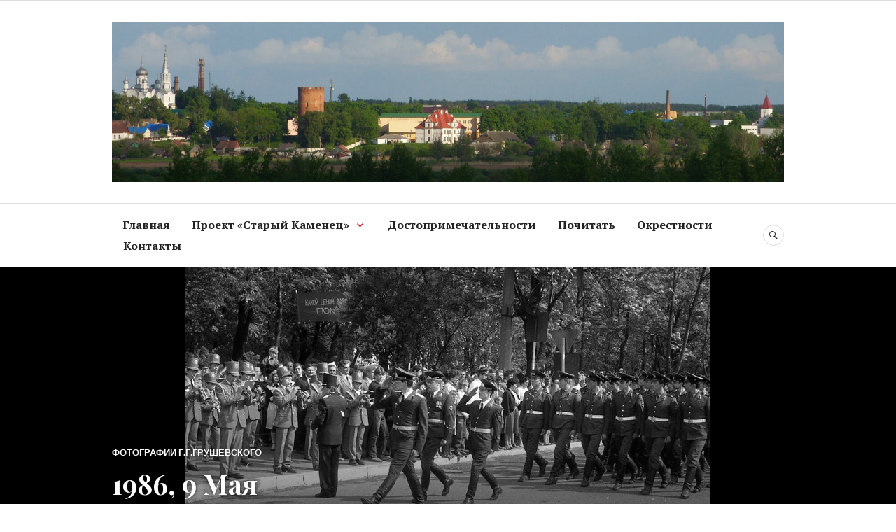

--- FILE ---
content_type: text/html; charset=UTF-8
request_url: https://kamenets.by/1986-9-maja/
body_size: 18000
content:
<!DOCTYPE html>
<html lang="ru-RU" prefix="og: https://ogp.me/ns#">
<head>
<meta charset="UTF-8">
<meta name="viewport" content="width=device-width, initial-scale=1">
<link rel="profile" href="http://gmpg.org/xfn/11">
<link rel="pingback" href="https://kamenets.by/xmlrpc.php">

<!-- Jetpack Site Verification Tags -->
<meta name="google-site-verification" content="joDv1Nq672My4SxDu0h2lge5Tk-Tw0QZ23R5z5jeezc" />

<!-- SEO от Rank Math - https://rankmath.com/ -->
<title>1986, 9 Мая - Каменец - Беларусь в лучшем виде. История, спрятанная от людей, исчезает</title>
<meta name="description" content="1986, 9 Мая"/>
<meta name="robots" content="follow, index, max-snippet:-1, max-video-preview:-1, max-image-preview:large"/>
<link rel="canonical" href="https://kamenets.by/1986-9-maja/" />
<meta property="og:locale" content="ru_RU" />
<meta property="og:type" content="article" />
<meta property="og:title" content="1986, 9 Мая - Каменец - Беларусь в лучшем виде. История, спрятанная от людей, исчезает" />
<meta property="og:description" content="1986, 9 Мая" />
<meta property="og:url" content="https://kamenets.by/1986-9-maja/" />
<meta property="og:site_name" content="Каменец и окрестности - Беларусь в лучшем виде!" />
<meta property="article:author" content="https://www.facebook.com/andrey.astashenia" />
<meta property="article:section" content="Фотографии Г.Г.Грушевского" />
<meta property="og:image" content="https://i0.wp.com/kamenets.by/wp-content/uploads/2019/11/1986-9-maja.jpg" />
<meta property="og:image:secure_url" content="https://i0.wp.com/kamenets.by/wp-content/uploads/2019/11/1986-9-maja.jpg" />
<meta property="og:image:width" content="750" />
<meta property="og:image:height" content="399" />
<meta property="og:image:alt" content="1986 9 Мая" />
<meta property="og:image:type" content="image/jpeg" />
<meta property="article:published_time" content="2019-11-01T18:30:21+03:00" />
<meta name="twitter:card" content="summary_large_image" />
<meta name="twitter:title" content="1986, 9 Мая - Каменец - Беларусь в лучшем виде. История, спрятанная от людей, исчезает" />
<meta name="twitter:description" content="1986, 9 Мая" />
<meta name="twitter:image" content="https://i0.wp.com/kamenets.by/wp-content/uploads/2019/11/1986-9-maja.jpg" />
<meta name="twitter:label1" content="Автор" />
<meta name="twitter:data1" content="Андрэй Асташэня" />
<meta name="twitter:label2" content="Время чтения" />
<meta name="twitter:data2" content="Меньше минуты" />
<script type="application/ld+json" class="rank-math-schema">{"@context":"https://schema.org","@graph":[{"@type":["Person","Organization"],"@id":"https://kamenets.by/#person","name":"\u0410\u043d\u0434\u0440\u044d\u0439 \u0410\u0441\u0442\u0430\u0448\u044d\u043d\u044f","logo":{"@type":"ImageObject","@id":"https://kamenets.by/#logo","url":"https://kamenets.by/wp-content/uploads/2020/01/0_utopajushhij-v-zeleni-staryj-gorod.-vid-iz-monastyrja.-nikakogo-fotomontazha.jpg","contentUrl":"https://kamenets.by/wp-content/uploads/2020/01/0_utopajushhij-v-zeleni-staryj-gorod.-vid-iz-monastyrja.-nikakogo-fotomontazha.jpg","caption":"\u041a\u0430\u043c\u0435\u043d\u0435\u0446 \u0438 \u043e\u043a\u0440\u0435\u0441\u0442\u043d\u043e\u0441\u0442\u0438 - \u0411\u0435\u043b\u0430\u0440\u0443\u0441\u044c \u0432 \u043b\u0443\u0447\u0448\u0435\u043c \u0432\u0438\u0434\u0435!","inLanguage":"ru-RU","width":"1000","height":"765"},"image":{"@type":"ImageObject","@id":"https://kamenets.by/#logo","url":"https://kamenets.by/wp-content/uploads/2020/01/0_utopajushhij-v-zeleni-staryj-gorod.-vid-iz-monastyrja.-nikakogo-fotomontazha.jpg","contentUrl":"https://kamenets.by/wp-content/uploads/2020/01/0_utopajushhij-v-zeleni-staryj-gorod.-vid-iz-monastyrja.-nikakogo-fotomontazha.jpg","caption":"\u041a\u0430\u043c\u0435\u043d\u0435\u0446 \u0438 \u043e\u043a\u0440\u0435\u0441\u0442\u043d\u043e\u0441\u0442\u0438 - \u0411\u0435\u043b\u0430\u0440\u0443\u0441\u044c \u0432 \u043b\u0443\u0447\u0448\u0435\u043c \u0432\u0438\u0434\u0435!","inLanguage":"ru-RU","width":"1000","height":"765"}},{"@type":"WebSite","@id":"https://kamenets.by/#website","url":"https://kamenets.by","name":"\u041a\u0430\u043c\u0435\u043d\u0435\u0446 \u0438 \u043e\u043a\u0440\u0435\u0441\u0442\u043d\u043e\u0441\u0442\u0438 - \u0411\u0435\u043b\u0430\u0440\u0443\u0441\u044c \u0432 \u043b\u0443\u0447\u0448\u0435\u043c \u0432\u0438\u0434\u0435!","alternateName":"\u041a\u0430\u043c\u0435\u043d\u0435\u0446.BY","publisher":{"@id":"https://kamenets.by/#person"},"inLanguage":"ru-RU"},{"@type":"ImageObject","@id":"https://i0.wp.com/kamenets.by/wp-content/uploads/2019/11/1986-9-maja.jpg?fit=750%2C399&amp;ssl=1","url":"https://i0.wp.com/kamenets.by/wp-content/uploads/2019/11/1986-9-maja.jpg?fit=750%2C399&amp;ssl=1","width":"750","height":"399","inLanguage":"ru-RU"},{"@type":"BreadcrumbList","@id":"https://kamenets.by/1986-9-maja/#breadcrumb","itemListElement":[{"@type":"ListItem","position":"1","item":{"@id":"https://kamenets.by","name":"\u0413\u043b\u0430\u0432\u043d\u0430\u044f"}},{"@type":"ListItem","position":"2","item":{"@id":"https://kamenets.by/1986-9-maja/","name":"1986, 9 \u041c\u0430\u044f"}}]},{"@type":"WebPage","@id":"https://kamenets.by/1986-9-maja/#webpage","url":"https://kamenets.by/1986-9-maja/","name":"1986, 9 \u041c\u0430\u044f - \u041a\u0430\u043c\u0435\u043d\u0435\u0446 - \u0411\u0435\u043b\u0430\u0440\u0443\u0441\u044c \u0432 \u043b\u0443\u0447\u0448\u0435\u043c \u0432\u0438\u0434\u0435. \u0418\u0441\u0442\u043e\u0440\u0438\u044f, \u0441\u043f\u0440\u044f\u0442\u0430\u043d\u043d\u0430\u044f \u043e\u0442 \u043b\u044e\u0434\u0435\u0439, \u0438\u0441\u0447\u0435\u0437\u0430\u0435\u0442","datePublished":"2019-11-01T18:30:21+03:00","dateModified":"2019-11-01T18:30:21+03:00","isPartOf":{"@id":"https://kamenets.by/#website"},"primaryImageOfPage":{"@id":"https://i0.wp.com/kamenets.by/wp-content/uploads/2019/11/1986-9-maja.jpg?fit=750%2C399&amp;ssl=1"},"inLanguage":"ru-RU","breadcrumb":{"@id":"https://kamenets.by/1986-9-maja/#breadcrumb"}},{"@type":"Person","@id":"https://kamenets.by/author/andrey/","name":"\u0410\u043d\u0434\u0440\u044d\u0439 \u0410\u0441\u0442\u0430\u0448\u044d\u043d\u044f","url":"https://kamenets.by/author/andrey/","image":{"@type":"ImageObject","@id":"https://secure.gravatar.com/avatar/2e8a3d2bf6d9dc3f14956bcc0ef89a02cbcd864c0adf813fd970dce1f671fdde?s=96&amp;d=mm&amp;r=g","url":"https://secure.gravatar.com/avatar/2e8a3d2bf6d9dc3f14956bcc0ef89a02cbcd864c0adf813fd970dce1f671fdde?s=96&amp;d=mm&amp;r=g","caption":"\u0410\u043d\u0434\u0440\u044d\u0439 \u0410\u0441\u0442\u0430\u0448\u044d\u043d\u044f","inLanguage":"ru-RU"},"sameAs":["https://www.facebook.com/andrey.astashenia","https://www.instagram.com/kamenetsby"]},{"@type":"BlogPosting","headline":"1986, 9 \u041c\u0430\u044f - \u041a\u0430\u043c\u0435\u043d\u0435\u0446 - \u0411\u0435\u043b\u0430\u0440\u0443\u0441\u044c \u0432 \u043b\u0443\u0447\u0448\u0435\u043c \u0432\u0438\u0434\u0435. \u0418\u0441\u0442\u043e\u0440\u0438\u044f, \u0441\u043f\u0440\u044f\u0442\u0430\u043d\u043d\u0430\u044f \u043e\u0442 \u043b\u044e\u0434\u0435\u0439, \u0438\u0441\u0447\u0435\u0437\u0430\u0435\u0442","keywords":"1986 9 \u041c\u0430\u044f","datePublished":"2019-11-01T18:30:21+03:00","dateModified":"2019-11-01T18:30:21+03:00","author":{"@id":"https://kamenets.by/author/andrey/","name":"\u0410\u043d\u0434\u0440\u044d\u0439 \u0410\u0441\u0442\u0430\u0448\u044d\u043d\u044f"},"publisher":{"@id":"https://kamenets.by/#person"},"description":"1986, 9 \u041c\u0430\u044f","name":"1986, 9 \u041c\u0430\u044f - \u041a\u0430\u043c\u0435\u043d\u0435\u0446 - \u0411\u0435\u043b\u0430\u0440\u0443\u0441\u044c \u0432 \u043b\u0443\u0447\u0448\u0435\u043c \u0432\u0438\u0434\u0435. \u0418\u0441\u0442\u043e\u0440\u0438\u044f, \u0441\u043f\u0440\u044f\u0442\u0430\u043d\u043d\u0430\u044f \u043e\u0442 \u043b\u044e\u0434\u0435\u0439, \u0438\u0441\u0447\u0435\u0437\u0430\u0435\u0442","@id":"https://kamenets.by/1986-9-maja/#richSnippet","isPartOf":{"@id":"https://kamenets.by/1986-9-maja/#webpage"},"image":{"@id":"https://i0.wp.com/kamenets.by/wp-content/uploads/2019/11/1986-9-maja.jpg?fit=750%2C399&amp;ssl=1"},"inLanguage":"ru-RU","mainEntityOfPage":{"@id":"https://kamenets.by/1986-9-maja/#webpage"}}]}</script>
<!-- /Rank Math WordPress SEO плагин -->

<link rel='dns-prefetch' href='//secure.gravatar.com' />
<link rel='dns-prefetch' href='//stats.wp.com' />
<link rel='dns-prefetch' href='//fonts.googleapis.com' />
<link rel='dns-prefetch' href='//v0.wordpress.com' />
<link rel='preconnect' href='//i0.wp.com' />
<link rel='preconnect' href='//c0.wp.com' />
<link rel="alternate" type="application/rss+xml" title="Каменец - Беларусь в лучшем виде. История, спрятанная от людей, исчезает &raquo; Лента" href="https://kamenets.by/feed/" />
<link rel="alternate" type="application/rss+xml" title="Каменец - Беларусь в лучшем виде. История, спрятанная от людей, исчезает &raquo; Лента комментариев" href="https://kamenets.by/comments/feed/" />
<link rel="alternate" type="application/rss+xml" title="Каменец - Беларусь в лучшем виде. История, спрятанная от людей, исчезает &raquo; Лента комментариев к &laquo;1986, 9 Мая&raquo;" href="https://kamenets.by/1986-9-maja/feed/" />
<link rel="alternate" title="oEmbed (JSON)" type="application/json+oembed" href="https://kamenets.by/wp-json/oembed/1.0/embed?url=https%3A%2F%2Fkamenets.by%2F1986-9-maja%2F&#038;lang=ru" />
<link rel="alternate" title="oEmbed (XML)" type="text/xml+oembed" href="https://kamenets.by/wp-json/oembed/1.0/embed?url=https%3A%2F%2Fkamenets.by%2F1986-9-maja%2F&#038;format=xml&#038;lang=ru" />
<style id='wp-img-auto-sizes-contain-inline-css' type='text/css'>
img:is([sizes=auto i],[sizes^="auto," i]){contain-intrinsic-size:3000px 1500px}
/*# sourceURL=wp-img-auto-sizes-contain-inline-css */
</style>
<style id='wp-emoji-styles-inline-css' type='text/css'>

	img.wp-smiley, img.emoji {
		display: inline !important;
		border: none !important;
		box-shadow: none !important;
		height: 1em !important;
		width: 1em !important;
		margin: 0 0.07em !important;
		vertical-align: -0.1em !important;
		background: none !important;
		padding: 0 !important;
	}
/*# sourceURL=wp-emoji-styles-inline-css */
</style>
<style id='wp-block-library-inline-css' type='text/css'>
:root{--wp-block-synced-color:#7a00df;--wp-block-synced-color--rgb:122,0,223;--wp-bound-block-color:var(--wp-block-synced-color);--wp-editor-canvas-background:#ddd;--wp-admin-theme-color:#007cba;--wp-admin-theme-color--rgb:0,124,186;--wp-admin-theme-color-darker-10:#006ba1;--wp-admin-theme-color-darker-10--rgb:0,107,160.5;--wp-admin-theme-color-darker-20:#005a87;--wp-admin-theme-color-darker-20--rgb:0,90,135;--wp-admin-border-width-focus:2px}@media (min-resolution:192dpi){:root{--wp-admin-border-width-focus:1.5px}}.wp-element-button{cursor:pointer}:root .has-very-light-gray-background-color{background-color:#eee}:root .has-very-dark-gray-background-color{background-color:#313131}:root .has-very-light-gray-color{color:#eee}:root .has-very-dark-gray-color{color:#313131}:root .has-vivid-green-cyan-to-vivid-cyan-blue-gradient-background{background:linear-gradient(135deg,#00d084,#0693e3)}:root .has-purple-crush-gradient-background{background:linear-gradient(135deg,#34e2e4,#4721fb 50%,#ab1dfe)}:root .has-hazy-dawn-gradient-background{background:linear-gradient(135deg,#faaca8,#dad0ec)}:root .has-subdued-olive-gradient-background{background:linear-gradient(135deg,#fafae1,#67a671)}:root .has-atomic-cream-gradient-background{background:linear-gradient(135deg,#fdd79a,#004a59)}:root .has-nightshade-gradient-background{background:linear-gradient(135deg,#330968,#31cdcf)}:root .has-midnight-gradient-background{background:linear-gradient(135deg,#020381,#2874fc)}:root{--wp--preset--font-size--normal:16px;--wp--preset--font-size--huge:42px}.has-regular-font-size{font-size:1em}.has-larger-font-size{font-size:2.625em}.has-normal-font-size{font-size:var(--wp--preset--font-size--normal)}.has-huge-font-size{font-size:var(--wp--preset--font-size--huge)}.has-text-align-center{text-align:center}.has-text-align-left{text-align:left}.has-text-align-right{text-align:right}.has-fit-text{white-space:nowrap!important}#end-resizable-editor-section{display:none}.aligncenter{clear:both}.items-justified-left{justify-content:flex-start}.items-justified-center{justify-content:center}.items-justified-right{justify-content:flex-end}.items-justified-space-between{justify-content:space-between}.screen-reader-text{border:0;clip-path:inset(50%);height:1px;margin:-1px;overflow:hidden;padding:0;position:absolute;width:1px;word-wrap:normal!important}.screen-reader-text:focus{background-color:#ddd;clip-path:none;color:#444;display:block;font-size:1em;height:auto;left:5px;line-height:normal;padding:15px 23px 14px;text-decoration:none;top:5px;width:auto;z-index:100000}html :where(.has-border-color){border-style:solid}html :where([style*=border-top-color]){border-top-style:solid}html :where([style*=border-right-color]){border-right-style:solid}html :where([style*=border-bottom-color]){border-bottom-style:solid}html :where([style*=border-left-color]){border-left-style:solid}html :where([style*=border-width]){border-style:solid}html :where([style*=border-top-width]){border-top-style:solid}html :where([style*=border-right-width]){border-right-style:solid}html :where([style*=border-bottom-width]){border-bottom-style:solid}html :where([style*=border-left-width]){border-left-style:solid}html :where(img[class*=wp-image-]){height:auto;max-width:100%}:where(figure){margin:0 0 1em}html :where(.is-position-sticky){--wp-admin--admin-bar--position-offset:var(--wp-admin--admin-bar--height,0px)}@media screen and (max-width:600px){html :where(.is-position-sticky){--wp-admin--admin-bar--position-offset:0px}}

/*# sourceURL=wp-block-library-inline-css */
</style><style id='global-styles-inline-css' type='text/css'>
:root{--wp--preset--aspect-ratio--square: 1;--wp--preset--aspect-ratio--4-3: 4/3;--wp--preset--aspect-ratio--3-4: 3/4;--wp--preset--aspect-ratio--3-2: 3/2;--wp--preset--aspect-ratio--2-3: 2/3;--wp--preset--aspect-ratio--16-9: 16/9;--wp--preset--aspect-ratio--9-16: 9/16;--wp--preset--color--black: #222222;--wp--preset--color--cyan-bluish-gray: #abb8c3;--wp--preset--color--white: #ffffff;--wp--preset--color--pale-pink: #f78da7;--wp--preset--color--vivid-red: #cf2e2e;--wp--preset--color--luminous-vivid-orange: #ff6900;--wp--preset--color--luminous-vivid-amber: #fcb900;--wp--preset--color--light-green-cyan: #7bdcb5;--wp--preset--color--vivid-green-cyan: #00d084;--wp--preset--color--pale-cyan-blue: #8ed1fc;--wp--preset--color--vivid-cyan-blue: #0693e3;--wp--preset--color--vivid-purple: #9b51e0;--wp--preset--color--dark-gray: #555555;--wp--preset--color--medium-gray: #777777;--wp--preset--color--light-gray: #dddddd;--wp--preset--color--red: #d11415;--wp--preset--gradient--vivid-cyan-blue-to-vivid-purple: linear-gradient(135deg,rgb(6,147,227) 0%,rgb(155,81,224) 100%);--wp--preset--gradient--light-green-cyan-to-vivid-green-cyan: linear-gradient(135deg,rgb(122,220,180) 0%,rgb(0,208,130) 100%);--wp--preset--gradient--luminous-vivid-amber-to-luminous-vivid-orange: linear-gradient(135deg,rgb(252,185,0) 0%,rgb(255,105,0) 100%);--wp--preset--gradient--luminous-vivid-orange-to-vivid-red: linear-gradient(135deg,rgb(255,105,0) 0%,rgb(207,46,46) 100%);--wp--preset--gradient--very-light-gray-to-cyan-bluish-gray: linear-gradient(135deg,rgb(238,238,238) 0%,rgb(169,184,195) 100%);--wp--preset--gradient--cool-to-warm-spectrum: linear-gradient(135deg,rgb(74,234,220) 0%,rgb(151,120,209) 20%,rgb(207,42,186) 40%,rgb(238,44,130) 60%,rgb(251,105,98) 80%,rgb(254,248,76) 100%);--wp--preset--gradient--blush-light-purple: linear-gradient(135deg,rgb(255,206,236) 0%,rgb(152,150,240) 100%);--wp--preset--gradient--blush-bordeaux: linear-gradient(135deg,rgb(254,205,165) 0%,rgb(254,45,45) 50%,rgb(107,0,62) 100%);--wp--preset--gradient--luminous-dusk: linear-gradient(135deg,rgb(255,203,112) 0%,rgb(199,81,192) 50%,rgb(65,88,208) 100%);--wp--preset--gradient--pale-ocean: linear-gradient(135deg,rgb(255,245,203) 0%,rgb(182,227,212) 50%,rgb(51,167,181) 100%);--wp--preset--gradient--electric-grass: linear-gradient(135deg,rgb(202,248,128) 0%,rgb(113,206,126) 100%);--wp--preset--gradient--midnight: linear-gradient(135deg,rgb(2,3,129) 0%,rgb(40,116,252) 100%);--wp--preset--font-size--small: 13px;--wp--preset--font-size--medium: 20px;--wp--preset--font-size--large: 36px;--wp--preset--font-size--x-large: 42px;--wp--preset--spacing--20: 0.44rem;--wp--preset--spacing--30: 0.67rem;--wp--preset--spacing--40: 1rem;--wp--preset--spacing--50: 1.5rem;--wp--preset--spacing--60: 2.25rem;--wp--preset--spacing--70: 3.38rem;--wp--preset--spacing--80: 5.06rem;--wp--preset--shadow--natural: 6px 6px 9px rgba(0, 0, 0, 0.2);--wp--preset--shadow--deep: 12px 12px 50px rgba(0, 0, 0, 0.4);--wp--preset--shadow--sharp: 6px 6px 0px rgba(0, 0, 0, 0.2);--wp--preset--shadow--outlined: 6px 6px 0px -3px rgb(255, 255, 255), 6px 6px rgb(0, 0, 0);--wp--preset--shadow--crisp: 6px 6px 0px rgb(0, 0, 0);}:where(.is-layout-flex){gap: 0.5em;}:where(.is-layout-grid){gap: 0.5em;}body .is-layout-flex{display: flex;}.is-layout-flex{flex-wrap: wrap;align-items: center;}.is-layout-flex > :is(*, div){margin: 0;}body .is-layout-grid{display: grid;}.is-layout-grid > :is(*, div){margin: 0;}:where(.wp-block-columns.is-layout-flex){gap: 2em;}:where(.wp-block-columns.is-layout-grid){gap: 2em;}:where(.wp-block-post-template.is-layout-flex){gap: 1.25em;}:where(.wp-block-post-template.is-layout-grid){gap: 1.25em;}.has-black-color{color: var(--wp--preset--color--black) !important;}.has-cyan-bluish-gray-color{color: var(--wp--preset--color--cyan-bluish-gray) !important;}.has-white-color{color: var(--wp--preset--color--white) !important;}.has-pale-pink-color{color: var(--wp--preset--color--pale-pink) !important;}.has-vivid-red-color{color: var(--wp--preset--color--vivid-red) !important;}.has-luminous-vivid-orange-color{color: var(--wp--preset--color--luminous-vivid-orange) !important;}.has-luminous-vivid-amber-color{color: var(--wp--preset--color--luminous-vivid-amber) !important;}.has-light-green-cyan-color{color: var(--wp--preset--color--light-green-cyan) !important;}.has-vivid-green-cyan-color{color: var(--wp--preset--color--vivid-green-cyan) !important;}.has-pale-cyan-blue-color{color: var(--wp--preset--color--pale-cyan-blue) !important;}.has-vivid-cyan-blue-color{color: var(--wp--preset--color--vivid-cyan-blue) !important;}.has-vivid-purple-color{color: var(--wp--preset--color--vivid-purple) !important;}.has-black-background-color{background-color: var(--wp--preset--color--black) !important;}.has-cyan-bluish-gray-background-color{background-color: var(--wp--preset--color--cyan-bluish-gray) !important;}.has-white-background-color{background-color: var(--wp--preset--color--white) !important;}.has-pale-pink-background-color{background-color: var(--wp--preset--color--pale-pink) !important;}.has-vivid-red-background-color{background-color: var(--wp--preset--color--vivid-red) !important;}.has-luminous-vivid-orange-background-color{background-color: var(--wp--preset--color--luminous-vivid-orange) !important;}.has-luminous-vivid-amber-background-color{background-color: var(--wp--preset--color--luminous-vivid-amber) !important;}.has-light-green-cyan-background-color{background-color: var(--wp--preset--color--light-green-cyan) !important;}.has-vivid-green-cyan-background-color{background-color: var(--wp--preset--color--vivid-green-cyan) !important;}.has-pale-cyan-blue-background-color{background-color: var(--wp--preset--color--pale-cyan-blue) !important;}.has-vivid-cyan-blue-background-color{background-color: var(--wp--preset--color--vivid-cyan-blue) !important;}.has-vivid-purple-background-color{background-color: var(--wp--preset--color--vivid-purple) !important;}.has-black-border-color{border-color: var(--wp--preset--color--black) !important;}.has-cyan-bluish-gray-border-color{border-color: var(--wp--preset--color--cyan-bluish-gray) !important;}.has-white-border-color{border-color: var(--wp--preset--color--white) !important;}.has-pale-pink-border-color{border-color: var(--wp--preset--color--pale-pink) !important;}.has-vivid-red-border-color{border-color: var(--wp--preset--color--vivid-red) !important;}.has-luminous-vivid-orange-border-color{border-color: var(--wp--preset--color--luminous-vivid-orange) !important;}.has-luminous-vivid-amber-border-color{border-color: var(--wp--preset--color--luminous-vivid-amber) !important;}.has-light-green-cyan-border-color{border-color: var(--wp--preset--color--light-green-cyan) !important;}.has-vivid-green-cyan-border-color{border-color: var(--wp--preset--color--vivid-green-cyan) !important;}.has-pale-cyan-blue-border-color{border-color: var(--wp--preset--color--pale-cyan-blue) !important;}.has-vivid-cyan-blue-border-color{border-color: var(--wp--preset--color--vivid-cyan-blue) !important;}.has-vivid-purple-border-color{border-color: var(--wp--preset--color--vivid-purple) !important;}.has-vivid-cyan-blue-to-vivid-purple-gradient-background{background: var(--wp--preset--gradient--vivid-cyan-blue-to-vivid-purple) !important;}.has-light-green-cyan-to-vivid-green-cyan-gradient-background{background: var(--wp--preset--gradient--light-green-cyan-to-vivid-green-cyan) !important;}.has-luminous-vivid-amber-to-luminous-vivid-orange-gradient-background{background: var(--wp--preset--gradient--luminous-vivid-amber-to-luminous-vivid-orange) !important;}.has-luminous-vivid-orange-to-vivid-red-gradient-background{background: var(--wp--preset--gradient--luminous-vivid-orange-to-vivid-red) !important;}.has-very-light-gray-to-cyan-bluish-gray-gradient-background{background: var(--wp--preset--gradient--very-light-gray-to-cyan-bluish-gray) !important;}.has-cool-to-warm-spectrum-gradient-background{background: var(--wp--preset--gradient--cool-to-warm-spectrum) !important;}.has-blush-light-purple-gradient-background{background: var(--wp--preset--gradient--blush-light-purple) !important;}.has-blush-bordeaux-gradient-background{background: var(--wp--preset--gradient--blush-bordeaux) !important;}.has-luminous-dusk-gradient-background{background: var(--wp--preset--gradient--luminous-dusk) !important;}.has-pale-ocean-gradient-background{background: var(--wp--preset--gradient--pale-ocean) !important;}.has-electric-grass-gradient-background{background: var(--wp--preset--gradient--electric-grass) !important;}.has-midnight-gradient-background{background: var(--wp--preset--gradient--midnight) !important;}.has-small-font-size{font-size: var(--wp--preset--font-size--small) !important;}.has-medium-font-size{font-size: var(--wp--preset--font-size--medium) !important;}.has-large-font-size{font-size: var(--wp--preset--font-size--large) !important;}.has-x-large-font-size{font-size: var(--wp--preset--font-size--x-large) !important;}
/*# sourceURL=global-styles-inline-css */
</style>

<style id='classic-theme-styles-inline-css' type='text/css'>
/*! This file is auto-generated */
.wp-block-button__link{color:#fff;background-color:#32373c;border-radius:9999px;box-shadow:none;text-decoration:none;padding:calc(.667em + 2px) calc(1.333em + 2px);font-size:1.125em}.wp-block-file__button{background:#32373c;color:#fff;text-decoration:none}
/*# sourceURL=/wp-includes/css/classic-themes.min.css */
</style>
<link rel='stylesheet' id='finalTilesGallery_stylesheet-css' href='https://kamenets.by/wp-content/plugins/final-tiles-grid-gallery-lite/scripts/ftg.css?ver=3.6.10' type='text/css' media='all' />
<link rel='stylesheet' id='fontawesome_stylesheet-css' href='https://kamenets.by/wp-content/plugins/final-tiles-grid-gallery-lite/fonts/font-awesome/css/font-awesome.min.css?ver=6.9' type='text/css' media='all' />
<link rel='stylesheet' id='ngg_trigger_buttons-css' href='https://kamenets.by/wp-content/plugins/nextgen-gallery/static/GalleryDisplay/trigger_buttons.css?ver=4.0.3' type='text/css' media='all' />
<link rel='stylesheet' id='fancybox-0-css' href='https://kamenets.by/wp-content/plugins/nextgen-gallery/static/Lightbox/fancybox/jquery.fancybox-1.3.4.css?ver=4.0.3' type='text/css' media='all' />
<link rel='stylesheet' id='fontawesome_v4_shim_style-css' href='https://kamenets.by/wp-content/plugins/nextgen-gallery/static/FontAwesome/css/v4-shims.min.css?ver=6.9' type='text/css' media='all' />
<link rel='stylesheet' id='fontawesome-css' href='https://kamenets.by/wp-content/plugins/nextgen-gallery/static/FontAwesome/css/all.min.css?ver=6.9' type='text/css' media='all' />
<link rel='stylesheet' id='nextgen_pagination_style-css' href='https://kamenets.by/wp-content/plugins/nextgen-gallery/static/GalleryDisplay/pagination_style.css?ver=4.0.3' type='text/css' media='all' />
<link rel='stylesheet' id='nextgen_basic_thumbnails_style-css' href='https://kamenets.by/wp-content/plugins/nextgen-gallery/static/Thumbnails/nextgen_basic_thumbnails.css?ver=4.0.3' type='text/css' media='all' />
<link rel='stylesheet' id='ez-toc-css' href='https://kamenets.by/wp-content/plugins/easy-table-of-contents/assets/css/screen.min.css?ver=2.0.80' type='text/css' media='all' />
<style id='ez-toc-inline-css' type='text/css'>
div#ez-toc-container .ez-toc-title {font-size: 120%;}div#ez-toc-container .ez-toc-title {font-weight: 500;}div#ez-toc-container ul li , div#ez-toc-container ul li a {font-size: 95%;}div#ez-toc-container ul li , div#ez-toc-container ul li a {font-weight: 500;}div#ez-toc-container nav ul ul li {font-size: 90%;}.ez-toc-box-title {font-weight: bold; margin-bottom: 10px; text-align: center; text-transform: uppercase; letter-spacing: 1px; color: #666; padding-bottom: 5px;position:absolute;top:-4%;left:5%;background-color: inherit;transition: top 0.3s ease;}.ez-toc-box-title.toc-closed {top:-25%;}
.ez-toc-container-direction {direction: ltr;}.ez-toc-counter ul{counter-reset: item ;}.ez-toc-counter nav ul li a::before {content: counters(item, '.', decimal) '. ';display: inline-block;counter-increment: item;flex-grow: 0;flex-shrink: 0;margin-right: .2em; float: left; }.ez-toc-widget-direction {direction: ltr;}.ez-toc-widget-container ul{counter-reset: item ;}.ez-toc-widget-container nav ul li a::before {content: counters(item, '.', decimal) '. ';display: inline-block;counter-increment: item;flex-grow: 0;flex-shrink: 0;margin-right: .2em; float: left; }
/*# sourceURL=ez-toc-inline-css */
</style>
<link rel='stylesheet' id='canard-blocks-css' href='https://kamenets.by/wp-content/themes/canard-wpcom/blocks.css?ver=6.9' type='text/css' media='all' />
<link rel='stylesheet' id='genericons-css' href='https://c0.wp.com/p/jetpack/15.4/_inc/genericons/genericons/genericons.css' type='text/css' media='all' />
<link rel='stylesheet' id='canard-pt-serif-playfair-display-css' href='https://fonts.googleapis.com/css?family=PT+Serif%3A400%2C700%2C400italic%2C700italic%7CPlayfair+Display%3A400%2C700%2C400italic%2C700italic&#038;subset=cyrillic%2Clatin%2Clatin-ext&#038;ver=6.9' type='text/css' media='all' />
<link rel='stylesheet' id='canard-lato-inconsolata-css' href='https://fonts.googleapis.com/css?family=Lato%3A400%2C700%2C400italic%2C700italic%7CInconsolata%3A400%2C700&#038;subset=latin%2Clatin-ext&#038;ver=6.9' type='text/css' media='all' />
<link rel='stylesheet' id='canard-style-css' href='https://kamenets.by/wp-content/themes/canard-wpcom/style.css?ver=6.9' type='text/css' media='all' />
<style id='canard-style-inline-css' type='text/css'>

			.post-navigation .nav-previous { background-image: url(https://kamenets.by/wp-content/uploads/2019/10/1986-7-8-maja-370x230.jpg); }
			.post-navigation .nav-previous .post-title, .post-navigation .nav-previous a:hover .post-title, .post-navigation .nav-previous .meta-nav { color: #fff; }
			.post-navigation .nav-previous a { background-color: rgba(0, 0, 0, 0.3); border: 0; text-shadow: 0 0 0.125em rgba(0, 0, 0, 0.3); }
			.post-navigation .nav-previous a:focus, .post-navigation .nav-previous a:hover { background-color: rgba(0, 0, 0, 0.6); }
			.post-navigation .nav-previous a:focus .post-title { color: #fff; }
		
			.post-navigation .nav-next { background-image: url(https://kamenets.by/wp-content/uploads/2019/11/1987-fevral-370x230.jpg); }
			.post-navigation .nav-next .post-title, .post-navigation .nav-next a:hover .post-title, .post-navigation .nav-next .meta-nav { color: #fff; }
			.post-navigation .nav-next a { background-color: rgba(0, 0, 0, 0.3); border: 0; text-shadow: 0 0 0.125em rgba(0, 0, 0, 0.3); }
			.post-navigation .nav-next a:focus, .post-navigation .nav-next a:hover { background-color: rgba(0, 0, 0, 0.6); }
			.post-navigation .nav-next a:focus .post-title { color: #fff; }
		
/*# sourceURL=canard-style-inline-css */
</style>
<script type="text/javascript" src="https://c0.wp.com/c/6.9/wp-includes/js/jquery/jquery.min.js" id="jquery-core-js"></script>
<script type="text/javascript" src="https://c0.wp.com/c/6.9/wp-includes/js/jquery/jquery-migrate.min.js" id="jquery-migrate-js"></script>
<script type="text/javascript" id="photocrati_ajax-js-extra">
/* <![CDATA[ */
var photocrati_ajax = {"url":"https://kamenets.by/index.php?photocrati_ajax=1","rest_url":"https://kamenets.by/wp-json/","wp_home_url":"https://kamenets.by","wp_site_url":"https://kamenets.by","wp_root_url":"https://kamenets.by","wp_plugins_url":"https://kamenets.by/wp-content/plugins","wp_content_url":"https://kamenets.by/wp-content","wp_includes_url":"https://kamenets.by/wp-includes/","ngg_param_slug":"nggallery","rest_nonce":"014b464ec3"};
//# sourceURL=photocrati_ajax-js-extra
/* ]]> */
</script>
<script type="text/javascript" src="https://kamenets.by/wp-content/plugins/nextgen-gallery/static/Legacy/ajax.min.js?ver=4.0.3" id="photocrati_ajax-js"></script>
<script type="text/javascript" src="https://kamenets.by/wp-content/plugins/nextgen-gallery/static/FontAwesome/js/v4-shims.min.js?ver=5.3.1" id="fontawesome_v4_shim-js"></script>
<script type="text/javascript" defer crossorigin="anonymous" data-auto-replace-svg="false" data-keep-original-source="false" data-search-pseudo-elements src="https://kamenets.by/wp-content/plugins/nextgen-gallery/static/FontAwesome/js/all.min.js?ver=5.3.1" id="fontawesome-js"></script>
<script type="text/javascript" src="https://kamenets.by/wp-content/plugins/nextgen-gallery/static/Thumbnails/nextgen_basic_thumbnails.js?ver=4.0.3" id="nextgen_basic_thumbnails_script-js"></script>
<link rel="https://api.w.org/" href="https://kamenets.by/wp-json/" /><link rel="alternate" title="JSON" type="application/json" href="https://kamenets.by/wp-json/wp/v2/posts/10507" /><link rel="EditURI" type="application/rsd+xml" title="RSD" href="https://kamenets.by/xmlrpc.php?rsd" />
<meta name="generator" content="WordPress 6.9" />
<link rel='shortlink' href='https://wp.me/p9uxc7-2Jt' />
	<style>img#wpstats{display:none}</style>
			<style type="text/css">
			.site-title,
		.site-description {
			position: absolute;
			clip: rect(1px, 1px, 1px, 1px);
		}
		</style>
	<link rel="icon" href="https://i0.wp.com/kamenets.by/wp-content/uploads/2018/01/cropped-Ikonka_512x512.png?fit=32%2C32&#038;ssl=1" sizes="32x32" />
<link rel="icon" href="https://i0.wp.com/kamenets.by/wp-content/uploads/2018/01/cropped-Ikonka_512x512.png?fit=192%2C192&#038;ssl=1" sizes="192x192" />
<link rel="apple-touch-icon" href="https://i0.wp.com/kamenets.by/wp-content/uploads/2018/01/cropped-Ikonka_512x512.png?fit=180%2C180&#038;ssl=1" />
<meta name="msapplication-TileImage" content="https://i0.wp.com/kamenets.by/wp-content/uploads/2018/01/cropped-Ikonka_512x512.png?fit=270%2C270&#038;ssl=1" />
</head>

<body class="wp-singular post-template-default single single-post postid-10507 single-format-standard wp-embed-responsive wp-theme-canard-wpcom">
<div id="page" class="hfeed site">
	<a class="skip-link screen-reader-text" href="#content">Перейти к содержимому</a>

	<header id="masthead" class="site-header" role="banner">
		
		<div class="site-branding">
			<a href="https://kamenets.by/" class="site-logo-link" rel="home" itemprop="url"></a>			<h1 class="site-title"><a href="https://kamenets.by/" rel="home">Каменец &#8212; Беларусь в лучшем виде. История, спрятанная от людей, исчезает</a></h1>
			<h2 class="site-description">Сайт об истории города Каменец и его окрестностей</h2>
		</div><!-- .site-branding -->

					<div class="header-image">
				<div class="header-image-inner">
					<a href="https://kamenets.by/" rel="home"><img src="https://kamenets.by/wp-content/uploads/2023/06/cropped-logotip-na-shapku-sajta.jpg" width="1495" height="356" alt=""></a>
				</div><!-- .header-image-inner -->
			</div><!-- .header-image -->
		
		<div id="search-navigation" class="search-navigation">
			<div class="search-navigation-inner">
									<nav id="site-navigation" class="main-navigation" role="navigation">
						<button class="menu-toggle" aria-controls="primary-menu" aria-expanded="false"><span class="screen-reader-text">Основное меню</span></button>
						<div class="menu-menyuru-container"><ul id="primary-menu" class="menu"><li id="menu-item-4661" class="menu-item menu-item-type-custom menu-item-object-custom menu-item-home menu-item-4661"><a href="https://kamenets.by">Главная</a></li>
<li id="menu-item-89" class="menu-item menu-item-type-post_type menu-item-object-page menu-item-has-children menu-item-89"><a href="https://kamenets.by/o-proekte-staryj-kamenec/">Проект &#171;Старый Каменец&#187;</a>
<ul class="sub-menu">
	<li id="menu-item-9791" class="menu-item menu-item-type-post_type menu-item-object-page menu-item-9791"><a href="https://kamenets.by/o-proekte-staryj-kamenec/">О проекте</a></li>
	<li id="menu-item-9792" class="menu-item menu-item-type-post_type menu-item-object-page menu-item-9792"><a href="https://kamenets.by/fotoalbom-kamenetchina-na-staryh-foto/">Каменетчина на старых фото</a></li>
	<li id="menu-item-14405" class="menu-item menu-item-type-taxonomy menu-item-object-category menu-item-14405"><a href="https://kamenets.by/ulicy-kamenca/">Улицы Каменца</a></li>
	<li id="menu-item-14509" class="menu-item menu-item-type-post_type menu-item-object-page menu-item-14509"><a href="https://kamenets.by/kamenec-vkusnye-vospominaniya/">Каменец. Вкусные воспоминания</a></li>
	<li id="menu-item-47" class="menu-item menu-item-type-taxonomy menu-item-object-category current-post-ancestor current-menu-parent current-post-parent menu-item-47"><a href="https://kamenets.by/fotografii-grushevskogo/">Фотографии Г.Г.Грушевского</a></li>
	<li id="menu-item-12920" class="menu-item menu-item-type-post_type menu-item-object-page menu-item-12920"><a href="https://kamenets.by/lapidarij-v-kamence/">Виртуальный лапидарий в Каменце</a></li>
	<li id="menu-item-7366" class="menu-item menu-item-type-post_type menu-item-object-page menu-item-7366"><a href="https://kamenets.by/kameneczkij-slovarik/">Каменецкий словарик</a></li>
</ul>
</li>
<li id="menu-item-1603" class="menu-item menu-item-type-taxonomy menu-item-object-category menu-item-1603"><a href="https://kamenets.by/dostoprimechatelnosti/">Достопримечательности</a></li>
<li id="menu-item-2639" class="menu-item menu-item-type-taxonomy menu-item-object-category menu-item-2639"><a href="https://kamenets.by/pochitat/">Почитать</a></li>
<li id="menu-item-11811" class="menu-item menu-item-type-taxonomy menu-item-object-category menu-item-11811"><a href="https://kamenets.by/okrestnosti/">Окрестности</a></li>
<li id="menu-item-115" class="menu-item menu-item-type-post_type menu-item-object-page menu-item-115"><a href="https://kamenets.by/kontakty/">Контакты</a></li>
</ul></div>					</nav><!-- #site-navigation -->
								<div id="search-header" class="search-header">
					<button class="search-toggle" aria-controls="search-form" aria-expanded="false"><span class="screen-reader-text">Поиск</span></button>
					<form role="search" method="get" class="search-form" action="https://kamenets.by/">
				<label>
					<span class="screen-reader-text">Найти:</span>
					<input type="search" class="search-field" placeholder="Поиск&hellip;" value="" name="s" />
				</label>
				<input type="submit" class="search-submit" value="Поиск" />
			</form>				</div><!-- #search-header -->
			</div><!-- .search-navigation-inner -->
		</div><!-- #search-navigation -->
	</header><!-- #masthead -->

	<div id="content" class="site-content">

	<div class="site-content-inner">
		<div id="primary" class="content-area">
			<main id="main" class="site-main" role="main">

				
					
<article id="post-10507" class="post-10507 post type-post status-publish format-standard has-post-thumbnail hentry category-fotografii-grushevskogo">
	<header class="entry-header">
					<div class="post-thumbnail">
				<img width="750" height="399" src="https://i0.wp.com/kamenets.by/wp-content/uploads/2019/11/1986-9-maja.jpg?resize=750%2C399&amp;ssl=1" class="attachment-canard-single-thumbnail size-canard-single-thumbnail wp-post-image" alt="" decoding="async" fetchpriority="high" srcset="https://i0.wp.com/kamenets.by/wp-content/uploads/2019/11/1986-9-maja.jpg?w=750&amp;ssl=1 750w, https://i0.wp.com/kamenets.by/wp-content/uploads/2019/11/1986-9-maja.jpg?resize=150%2C80&amp;ssl=1 150w, https://i0.wp.com/kamenets.by/wp-content/uploads/2019/11/1986-9-maja.jpg?resize=300%2C160&amp;ssl=1 300w" sizes="(max-width: 750px) 100vw, 750px" />			</div>
		
		<div class="entry-meta"><span class="cat-links"><a href="https://kamenets.by/fotografii-grushevskogo/" rel="category tag">Фотографии Г.Г.Грушевского</a></span></div><h1 class="entry-title">1986, 9 Мая</h1>	</header><!-- .entry-header -->

	<div class="entry-content">
		<p><span id="more-10507"></span></p>
<p style="text-align: center;"><strong>Негативы Г.Г.Грушевского. Фотоплёнка &#171;1986, 9 Мая&#187;.</strong></p>
<!-- default-view.php -->
<div
	class="ngg-galleryoverview default-view
	 ngg-ajax-pagination-none	"
	id="ngg-gallery-20436f2da415d4a0c61bf90056ebf615-1">

		<!-- Thumbnails -->
				<div id="ngg-image-0" class="ngg-gallery-thumbnail-box
											"
			>
						<div class="ngg-gallery-thumbnail">
			<a href="https://kamenets.by/wp-content/gallery/1986-9-maja-1/01.jpg"
				title=""
				data-src="https://kamenets.by/wp-content/gallery/1986-9-maja-1/01.jpg"
				data-thumbnail="https://kamenets.by/wp-content/gallery/1986-9-maja-1/thumbs/thumbs_01.jpg"
				data-image-id="4392"
				data-title="01"
				data-description=""
				data-image-slug="01-11"
				class="ngg-fancybox" rel="20436f2da415d4a0c61bf90056ebf615">
				<img
					title="01"
					alt="01"
					src="https://kamenets.by/wp-content/gallery/1986-9-maja-1/thumbs/thumbs_01.jpg"
					width="240"
					height="160"
					style="max-width:100%;"
				/>
			</a>
		</div>
							</div>
			
				<div id="ngg-image-1" class="ngg-gallery-thumbnail-box
											"
			>
						<div class="ngg-gallery-thumbnail">
			<a href="https://kamenets.by/wp-content/gallery/1986-9-maja-1/02.jpg"
				title=""
				data-src="https://kamenets.by/wp-content/gallery/1986-9-maja-1/02.jpg"
				data-thumbnail="https://kamenets.by/wp-content/gallery/1986-9-maja-1/thumbs/thumbs_02.jpg"
				data-image-id="4393"
				data-title="02"
				data-description=""
				data-image-slug="02-10"
				class="ngg-fancybox" rel="20436f2da415d4a0c61bf90056ebf615">
				<img
					title="02"
					alt="02"
					src="https://kamenets.by/wp-content/gallery/1986-9-maja-1/thumbs/thumbs_02.jpg"
					width="240"
					height="160"
					style="max-width:100%;"
				/>
			</a>
		</div>
							</div>
			
				<div id="ngg-image-2" class="ngg-gallery-thumbnail-box
											"
			>
						<div class="ngg-gallery-thumbnail">
			<a href="https://kamenets.by/wp-content/gallery/1986-9-maja-1/03.jpg"
				title=""
				data-src="https://kamenets.by/wp-content/gallery/1986-9-maja-1/03.jpg"
				data-thumbnail="https://kamenets.by/wp-content/gallery/1986-9-maja-1/thumbs/thumbs_03.jpg"
				data-image-id="4394"
				data-title="03"
				data-description=""
				data-image-slug="03-10"
				class="ngg-fancybox" rel="20436f2da415d4a0c61bf90056ebf615">
				<img
					title="03"
					alt="03"
					src="https://kamenets.by/wp-content/gallery/1986-9-maja-1/thumbs/thumbs_03.jpg"
					width="240"
					height="160"
					style="max-width:100%;"
				/>
			</a>
		</div>
							</div>
			
				<div id="ngg-image-3" class="ngg-gallery-thumbnail-box
											"
			>
						<div class="ngg-gallery-thumbnail">
			<a href="https://kamenets.by/wp-content/gallery/1986-9-maja-1/04.jpg"
				title=""
				data-src="https://kamenets.by/wp-content/gallery/1986-9-maja-1/04.jpg"
				data-thumbnail="https://kamenets.by/wp-content/gallery/1986-9-maja-1/thumbs/thumbs_04.jpg"
				data-image-id="4395"
				data-title="04"
				data-description=""
				data-image-slug="04-10"
				class="ngg-fancybox" rel="20436f2da415d4a0c61bf90056ebf615">
				<img
					title="04"
					alt="04"
					src="https://kamenets.by/wp-content/gallery/1986-9-maja-1/thumbs/thumbs_04.jpg"
					width="240"
					height="160"
					style="max-width:100%;"
				/>
			</a>
		</div>
							</div>
			
				<div id="ngg-image-4" class="ngg-gallery-thumbnail-box
											"
			>
						<div class="ngg-gallery-thumbnail">
			<a href="https://kamenets.by/wp-content/gallery/1986-9-maja-1/05.jpg"
				title=""
				data-src="https://kamenets.by/wp-content/gallery/1986-9-maja-1/05.jpg"
				data-thumbnail="https://kamenets.by/wp-content/gallery/1986-9-maja-1/thumbs/thumbs_05.jpg"
				data-image-id="4396"
				data-title="05"
				data-description=""
				data-image-slug="05-10"
				class="ngg-fancybox" rel="20436f2da415d4a0c61bf90056ebf615">
				<img
					title="05"
					alt="05"
					src="https://kamenets.by/wp-content/gallery/1986-9-maja-1/thumbs/thumbs_05.jpg"
					width="240"
					height="160"
					style="max-width:100%;"
				/>
			</a>
		</div>
							</div>
			
				<div id="ngg-image-5" class="ngg-gallery-thumbnail-box
											"
			>
						<div class="ngg-gallery-thumbnail">
			<a href="https://kamenets.by/wp-content/gallery/1986-9-maja-1/06.jpg"
				title=""
				data-src="https://kamenets.by/wp-content/gallery/1986-9-maja-1/06.jpg"
				data-thumbnail="https://kamenets.by/wp-content/gallery/1986-9-maja-1/thumbs/thumbs_06.jpg"
				data-image-id="4397"
				data-title="06"
				data-description=""
				data-image-slug="06-10"
				class="ngg-fancybox" rel="20436f2da415d4a0c61bf90056ebf615">
				<img
					title="06"
					alt="06"
					src="https://kamenets.by/wp-content/gallery/1986-9-maja-1/thumbs/thumbs_06.jpg"
					width="240"
					height="160"
					style="max-width:100%;"
				/>
			</a>
		</div>
							</div>
			
				<div id="ngg-image-6" class="ngg-gallery-thumbnail-box
											"
			>
						<div class="ngg-gallery-thumbnail">
			<a href="https://kamenets.by/wp-content/gallery/1986-9-maja-1/07.jpg"
				title=""
				data-src="https://kamenets.by/wp-content/gallery/1986-9-maja-1/07.jpg"
				data-thumbnail="https://kamenets.by/wp-content/gallery/1986-9-maja-1/thumbs/thumbs_07.jpg"
				data-image-id="4398"
				data-title="07"
				data-description=""
				data-image-slug="07-9"
				class="ngg-fancybox" rel="20436f2da415d4a0c61bf90056ebf615">
				<img
					title="07"
					alt="07"
					src="https://kamenets.by/wp-content/gallery/1986-9-maja-1/thumbs/thumbs_07.jpg"
					width="240"
					height="160"
					style="max-width:100%;"
				/>
			</a>
		</div>
							</div>
			
				<div id="ngg-image-7" class="ngg-gallery-thumbnail-box
											"
			>
						<div class="ngg-gallery-thumbnail">
			<a href="https://kamenets.by/wp-content/gallery/1986-9-maja-1/08.jpg"
				title=""
				data-src="https://kamenets.by/wp-content/gallery/1986-9-maja-1/08.jpg"
				data-thumbnail="https://kamenets.by/wp-content/gallery/1986-9-maja-1/thumbs/thumbs_08.jpg"
				data-image-id="4399"
				data-title="08"
				data-description=""
				data-image-slug="08-10"
				class="ngg-fancybox" rel="20436f2da415d4a0c61bf90056ebf615">
				<img
					title="08"
					alt="08"
					src="https://kamenets.by/wp-content/gallery/1986-9-maja-1/thumbs/thumbs_08.jpg"
					width="240"
					height="160"
					style="max-width:100%;"
				/>
			</a>
		</div>
							</div>
			
				<div id="ngg-image-8" class="ngg-gallery-thumbnail-box
											"
			>
						<div class="ngg-gallery-thumbnail">
			<a href="https://kamenets.by/wp-content/gallery/1986-9-maja-1/09.jpg"
				title=""
				data-src="https://kamenets.by/wp-content/gallery/1986-9-maja-1/09.jpg"
				data-thumbnail="https://kamenets.by/wp-content/gallery/1986-9-maja-1/thumbs/thumbs_09.jpg"
				data-image-id="4400"
				data-title="09"
				data-description=""
				data-image-slug="09-10"
				class="ngg-fancybox" rel="20436f2da415d4a0c61bf90056ebf615">
				<img
					title="09"
					alt="09"
					src="https://kamenets.by/wp-content/gallery/1986-9-maja-1/thumbs/thumbs_09.jpg"
					width="240"
					height="160"
					style="max-width:100%;"
				/>
			</a>
		</div>
							</div>
			
				<div id="ngg-image-9" class="ngg-gallery-thumbnail-box
											"
			>
						<div class="ngg-gallery-thumbnail">
			<a href="https://kamenets.by/wp-content/gallery/1986-9-maja-1/10.jpg"
				title=""
				data-src="https://kamenets.by/wp-content/gallery/1986-9-maja-1/10.jpg"
				data-thumbnail="https://kamenets.by/wp-content/gallery/1986-9-maja-1/thumbs/thumbs_10.jpg"
				data-image-id="4401"
				data-title="10"
				data-description=""
				data-image-slug="10-9042017"
				class="ngg-fancybox" rel="20436f2da415d4a0c61bf90056ebf615">
				<img
					title="10"
					alt="10"
					src="https://kamenets.by/wp-content/gallery/1986-9-maja-1/thumbs/thumbs_10.jpg"
					width="240"
					height="160"
					style="max-width:100%;"
				/>
			</a>
		</div>
							</div>
			
				<div id="ngg-image-10" class="ngg-gallery-thumbnail-box
											"
			>
						<div class="ngg-gallery-thumbnail">
			<a href="https://kamenets.by/wp-content/gallery/1986-9-maja-1/11.jpg"
				title=""
				data-src="https://kamenets.by/wp-content/gallery/1986-9-maja-1/11.jpg"
				data-thumbnail="https://kamenets.by/wp-content/gallery/1986-9-maja-1/thumbs/thumbs_11.jpg"
				data-image-id="4402"
				data-title="11"
				data-description=""
				data-image-slug="11-16042017"
				class="ngg-fancybox" rel="20436f2da415d4a0c61bf90056ebf615">
				<img
					title="11"
					alt="11"
					src="https://kamenets.by/wp-content/gallery/1986-9-maja-1/thumbs/thumbs_11.jpg"
					width="240"
					height="160"
					style="max-width:100%;"
				/>
			</a>
		</div>
							</div>
			
				<div id="ngg-image-11" class="ngg-gallery-thumbnail-box
											"
			>
						<div class="ngg-gallery-thumbnail">
			<a href="https://kamenets.by/wp-content/gallery/1986-9-maja-1/12.jpg"
				title=""
				data-src="https://kamenets.by/wp-content/gallery/1986-9-maja-1/12.jpg"
				data-thumbnail="https://kamenets.by/wp-content/gallery/1986-9-maja-1/thumbs/thumbs_12.jpg"
				data-image-id="4403"
				data-title="12"
				data-description=""
				data-image-slug="12-23042017"
				class="ngg-fancybox" rel="20436f2da415d4a0c61bf90056ebf615">
				<img
					title="12"
					alt="12"
					src="https://kamenets.by/wp-content/gallery/1986-9-maja-1/thumbs/thumbs_12.jpg"
					width="240"
					height="160"
					style="max-width:100%;"
				/>
			</a>
		</div>
							</div>
			
				<div id="ngg-image-12" class="ngg-gallery-thumbnail-box
											"
			>
						<div class="ngg-gallery-thumbnail">
			<a href="https://kamenets.by/wp-content/gallery/1986-9-maja-1/13.jpg"
				title=""
				data-src="https://kamenets.by/wp-content/gallery/1986-9-maja-1/13.jpg"
				data-thumbnail="https://kamenets.by/wp-content/gallery/1986-9-maja-1/thumbs/thumbs_13.jpg"
				data-image-id="4404"
				data-title="13"
				data-description=""
				data-image-slug="13-30042017"
				class="ngg-fancybox" rel="20436f2da415d4a0c61bf90056ebf615">
				<img
					title="13"
					alt="13"
					src="https://kamenets.by/wp-content/gallery/1986-9-maja-1/thumbs/thumbs_13.jpg"
					width="240"
					height="160"
					style="max-width:100%;"
				/>
			</a>
		</div>
							</div>
			
				<div id="ngg-image-13" class="ngg-gallery-thumbnail-box
											"
			>
						<div class="ngg-gallery-thumbnail">
			<a href="https://kamenets.by/wp-content/gallery/1986-9-maja-1/14.jpg"
				title=""
				data-src="https://kamenets.by/wp-content/gallery/1986-9-maja-1/14.jpg"
				data-thumbnail="https://kamenets.by/wp-content/gallery/1986-9-maja-1/thumbs/thumbs_14.jpg"
				data-image-id="4405"
				data-title="14"
				data-description=""
				data-image-slug="14-7052017"
				class="ngg-fancybox" rel="20436f2da415d4a0c61bf90056ebf615">
				<img
					title="14"
					alt="14"
					src="https://kamenets.by/wp-content/gallery/1986-9-maja-1/thumbs/thumbs_14.jpg"
					width="240"
					height="160"
					style="max-width:100%;"
				/>
			</a>
		</div>
							</div>
			
				<div id="ngg-image-14" class="ngg-gallery-thumbnail-box
											"
			>
						<div class="ngg-gallery-thumbnail">
			<a href="https://kamenets.by/wp-content/gallery/1986-9-maja-1/15.jpg"
				title=""
				data-src="https://kamenets.by/wp-content/gallery/1986-9-maja-1/15.jpg"
				data-thumbnail="https://kamenets.by/wp-content/gallery/1986-9-maja-1/thumbs/thumbs_15.jpg"
				data-image-id="4406"
				data-title="15"
				data-description=""
				data-image-slug="15-14052017"
				class="ngg-fancybox" rel="20436f2da415d4a0c61bf90056ebf615">
				<img
					title="15"
					alt="15"
					src="https://kamenets.by/wp-content/gallery/1986-9-maja-1/thumbs/thumbs_15.jpg"
					width="240"
					height="160"
					style="max-width:100%;"
				/>
			</a>
		</div>
							</div>
			
				<div id="ngg-image-15" class="ngg-gallery-thumbnail-box
											"
			>
						<div class="ngg-gallery-thumbnail">
			<a href="https://kamenets.by/wp-content/gallery/1986-9-maja-1/16.jpg"
				title=""
				data-src="https://kamenets.by/wp-content/gallery/1986-9-maja-1/16.jpg"
				data-thumbnail="https://kamenets.by/wp-content/gallery/1986-9-maja-1/thumbs/thumbs_16.jpg"
				data-image-id="4407"
				data-title="16"
				data-description=""
				data-image-slug="16-21052017"
				class="ngg-fancybox" rel="20436f2da415d4a0c61bf90056ebf615">
				<img
					title="16"
					alt="16"
					src="https://kamenets.by/wp-content/gallery/1986-9-maja-1/thumbs/thumbs_16.jpg"
					width="240"
					height="160"
					style="max-width:100%;"
				/>
			</a>
		</div>
							</div>
			
				<div id="ngg-image-16" class="ngg-gallery-thumbnail-box
											"
			>
						<div class="ngg-gallery-thumbnail">
			<a href="https://kamenets.by/wp-content/gallery/1986-9-maja-1/17.jpg"
				title=""
				data-src="https://kamenets.by/wp-content/gallery/1986-9-maja-1/17.jpg"
				data-thumbnail="https://kamenets.by/wp-content/gallery/1986-9-maja-1/thumbs/thumbs_17.jpg"
				data-image-id="4408"
				data-title="17"
				data-description=""
				data-image-slug="17-28052017"
				class="ngg-fancybox" rel="20436f2da415d4a0c61bf90056ebf615">
				<img
					title="17"
					alt="17"
					src="https://kamenets.by/wp-content/gallery/1986-9-maja-1/thumbs/thumbs_17.jpg"
					width="240"
					height="160"
					style="max-width:100%;"
				/>
			</a>
		</div>
							</div>
			
				<div id="ngg-image-17" class="ngg-gallery-thumbnail-box
											"
			>
						<div class="ngg-gallery-thumbnail">
			<a href="https://kamenets.by/wp-content/gallery/1986-9-maja-1/18.jpg"
				title=""
				data-src="https://kamenets.by/wp-content/gallery/1986-9-maja-1/18.jpg"
				data-thumbnail="https://kamenets.by/wp-content/gallery/1986-9-maja-1/thumbs/thumbs_18.jpg"
				data-image-id="4409"
				data-title="18"
				data-description=""
				data-image-slug="18-4062017"
				class="ngg-fancybox" rel="20436f2da415d4a0c61bf90056ebf615">
				<img
					title="18"
					alt="18"
					src="https://kamenets.by/wp-content/gallery/1986-9-maja-1/thumbs/thumbs_18.jpg"
					width="240"
					height="160"
					style="max-width:100%;"
				/>
			</a>
		</div>
							</div>
			
				<div id="ngg-image-18" class="ngg-gallery-thumbnail-box
											"
			>
						<div class="ngg-gallery-thumbnail">
			<a href="https://kamenets.by/wp-content/gallery/1986-9-maja-1/19.jpg"
				title=""
				data-src="https://kamenets.by/wp-content/gallery/1986-9-maja-1/19.jpg"
				data-thumbnail="https://kamenets.by/wp-content/gallery/1986-9-maja-1/thumbs/thumbs_19.jpg"
				data-image-id="4410"
				data-title="19"
				data-description=""
				data-image-slug="19-11062017"
				class="ngg-fancybox" rel="20436f2da415d4a0c61bf90056ebf615">
				<img
					title="19"
					alt="19"
					src="https://kamenets.by/wp-content/gallery/1986-9-maja-1/thumbs/thumbs_19.jpg"
					width="240"
					height="160"
					style="max-width:100%;"
				/>
			</a>
		</div>
							</div>
			
				<div id="ngg-image-19" class="ngg-gallery-thumbnail-box
											"
			>
						<div class="ngg-gallery-thumbnail">
			<a href="https://kamenets.by/wp-content/gallery/1986-9-maja-1/20.jpg"
				title=""
				data-src="https://kamenets.by/wp-content/gallery/1986-9-maja-1/20.jpg"
				data-thumbnail="https://kamenets.by/wp-content/gallery/1986-9-maja-1/thumbs/thumbs_20.jpg"
				data-image-id="4411"
				data-title="20"
				data-description=""
				data-image-slug="20-18062017"
				class="ngg-fancybox" rel="20436f2da415d4a0c61bf90056ebf615">
				<img
					title="20"
					alt="20"
					src="https://kamenets.by/wp-content/gallery/1986-9-maja-1/thumbs/thumbs_20.jpg"
					width="240"
					height="160"
					style="max-width:100%;"
				/>
			</a>
		</div>
							</div>
			
	
	<br style="clear: both" />

		<div class="slideshowlink">
		<a href='https://kamenets.by/1986-9-maja/nggallery/slideshow'>[Показать слайдшоу]</a>

	</div>
	
		<!-- Pagination -->
		<div class='ngg-clear'></div>	</div>



Понравилось? Поделись!<div class="ya-share2" data-lang="ru" data-services="vkontakte,facebook,odnoklassniki,skype,viber,whatsapp" data-direction="horizontal" data-size="m" data-title="1986, 9 Мая" data-url="https://kamenets.by/1986-9-maja/"  data-limit="" data-counter></div>			</div><!-- .entry-content -->

	<footer class="entry-footer">
		<span class="byline"> <span class="author vcard"><img alt='' src='https://secure.gravatar.com/avatar/2e8a3d2bf6d9dc3f14956bcc0ef89a02cbcd864c0adf813fd970dce1f671fdde?s=20&#038;d=mm&#038;r=g' srcset='https://secure.gravatar.com/avatar/2e8a3d2bf6d9dc3f14956bcc0ef89a02cbcd864c0adf813fd970dce1f671fdde?s=40&#038;d=mm&#038;r=g 2x' class='avatar avatar-20 photo' height='20' width='20' decoding='async'/><a class="url fn n" href="https://kamenets.by/author/andrey/">Андрэй Асташэня</a></span></span><span class="posted-on"><a href="https://kamenets.by/1986-9-maja/" rel="bookmark"><time class="entry-date published updated" datetime="2019-11-01T18:30:21+03:00">01.11.2019</time></a></span>	</footer><!-- .entry-footer -->
</article><!-- #post-## -->

					
<div id="comments" class="comments-area">

	
	
	
		<div id="respond" class="comment-respond">
		<h3 id="reply-title" class="comment-reply-title">Добавить комментарий <small><a rel="nofollow" id="cancel-comment-reply-link" href="/1986-9-maja/#respond" style="display:none;">Отменить ответ</a></small></h3><form action="https://kamenets.by/wp-comments-post.php" method="post" id="commentform" class="comment-form"><p class="comment-notes"><span id="email-notes">Ваш адрес email не будет опубликован.</span> <span class="required-field-message">Обязательные поля помечены <span class="required">*</span></span></p><p class="comment-form-comment"><label for="comment">Комментарий <span class="required">*</span></label> <textarea id="comment" name="comment" cols="45" rows="8" maxlength="65525" required></textarea></p><p class="comment-form-author"><label for="author">Имя</label> <input id="author" name="author" type="text" value="" size="30" maxlength="245" autocomplete="name" /></p>
<p class="comment-form-email"><label for="email">Email</label> <input id="email" name="email" type="email" value="" size="30" maxlength="100" aria-describedby="email-notes" autocomplete="email" /></p>
<p class="comment-form-url"><label for="url">Сайт</label> <input id="url" name="url" type="url" value="" size="30" maxlength="200" autocomplete="url" /></p>
<p class="form-submit"><input name="submit" type="submit" id="submit" class="submit" value="Отправить комментарий" /> <input type='hidden' name='comment_post_ID' value='10507' id='comment_post_ID' />
<input type='hidden' name='comment_parent' id='comment_parent' value='0' />
</p><p style="display: none;"><input type="hidden" id="akismet_comment_nonce" name="akismet_comment_nonce" value="e1a5c616bb" /></p><p style="display: none !important;" class="akismet-fields-container" data-prefix="ak_"><label>&#916;<textarea name="ak_hp_textarea" cols="45" rows="8" maxlength="100"></textarea></label><input type="hidden" id="ak_js_1" name="ak_js" value="24"/><script>document.getElementById( "ak_js_1" ).setAttribute( "value", ( new Date() ).getTime() );</script></p></form>	</div><!-- #respond -->
	
</div><!-- #comments -->

					
	<nav class="navigation post-navigation" aria-label="Записи">
		<h2 class="screen-reader-text">Навигация по записям</h2>
		<div class="nav-links"><div class="nav-previous"><a href="https://kamenets.by/1986-7-8-maja/" rel="prev"><span class="meta-nav" aria-hidden="true">Назад</span> <span class="screen-reader-text">Предыдущая запись:</span> <span class="post-title">1986, 7-8 мая</span></a></div><div class="nav-next"><a href="https://kamenets.by/1987-fevral/" rel="next"><span class="meta-nav" aria-hidden="true">Далее</span> <span class="screen-reader-text">Следующая запись:</span> <span class="post-title">1987, февраль</span></a></div></div>
	</nav>
				
			</main><!-- #main -->
		</div><!-- #primary -->

		
	<button class="sidebar-toggle" aria-controls="secondary" aria-expanded="false"><span class="screen-reader-text">Боковая колонка</span></button>

<div id="secondary" class="widget-area" role="complementary">
	<aside id="search-2" class="widget widget_search"><form role="search" method="get" class="search-form" action="https://kamenets.by/">
				<label>
					<span class="screen-reader-text">Найти:</span>
					<input type="search" class="search-field" placeholder="Поиск&hellip;" value="" name="s" />
				</label>
				<input type="submit" class="search-submit" value="Поиск" />
			</form></aside><aside id="custom_html-20" class="widget_text widget widget_custom_html"><h2 class="widget-title">ВКУСНЫЕ ВОСПОМИНАНИЯ</h2><div class="textwidget custom-html-widget"><a href="https://kamenets.by/kamenec-vkusnye-vospominaniya/"><img data-recalc-dims="1" src="https://i0.wp.com/kamenets.by/wp-content/uploads/2025/04/vkusnye_vospominaniya_thumbs.png?w=340&#038;ssl=1" ></a></div></aside><aside id="custom_html-11" class="widget_text widget widget_custom_html"><h2 class="widget-title">ПРОГУЛКА ПО КАМЕНЦУ</h2><div class="textwidget custom-html-widget"><a href="https://izi.travel/ru/browse/fcb13026-d8cb-465b-87b6-a1b8f02705f4/ru"><img data-recalc-dims="1" src="https://i0.wp.com/kamenets.by/wp-content/uploads/2019/12/stend.jpg?w=340&#038;ssl=1" ></a></div></aside><aside id="custom_html-19" class="widget_text widget widget_custom_html"><h2 class="widget-title">ВИРТУАЛЬНЫЙ ЛАПИДАРИЙ</h2><div class="textwidget custom-html-widget"><a href="https://kamenets.by/lapidarij-v-kamence/"><img data-recalc-dims="1" src="https://i0.wp.com/kamenets.by/wp-content/uploads/2021/04/virtualnyj-lapidarij-v-kamence_nachalo.jpg?w=340&#038;ssl=1" ></a></div></aside><aside id="custom_html-8" class="widget_text widget widget_custom_html"><h2 class="widget-title">КАМЕНЕТЧИНА НА СТАРЫХ ФОТО</h2><div class="textwidget custom-html-widget"><a href="https://kamenets.by/fotoalbom-kamenetchina-na-staryh-foto/"><img data-recalc-dims="1" src="https://i0.wp.com/kamenets.by/wp-content/uploads/2019/06/kamenetchina-na-staryh-foto.jpg?w=340&#038;ssl=1" ></a></div></aside><aside id="custom_html-3" class="widget_text widget widget_custom_html"><h2 class="widget-title">Карта старого Каменца</h2><div class="textwidget custom-html-widget"><a href="https://kamenets.by/oldmap/map.html"><img data-recalc-dims="1" src="https://i0.wp.com/kamenets.by/wp-content/uploads/2017/12/staryi_kamenets_karta.jpg?w=340&#038;ssl=1" ></a></div></aside><aside id="custom_html-7" class="widget_text widget widget_custom_html"><h2 class="widget-title">Бренд Каменца</h2><div class="textwidget custom-html-widget"><a href="https://kamenets.by/brend-kamentsa/"><img data-recalc-dims="1" src="https://i0.wp.com/kamenets.by/wp-content/uploads/2018/02/Brend-Kamentsa_350.jpg?w=340&#038;ssl=1" ></a></div></aside><aside id="custom_html-6" class="widget_text widget widget_custom_html"><h2 class="widget-title">ОДНОКЛАССНИКИ</h2><div class="textwidget custom-html-widget"><div id="ok_group_widget"></div>
<script>
!function (d, id, did, st) {
  var js = d.createElement("script");
  js.src = "https://connect.ok.ru/connect.js";
  js.onload = js.onreadystatechange = function () {
  if (!this.readyState || this.readyState == "loaded" || this.readyState == "complete") {
    if (!this.executed) {
      this.executed = true;
      setTimeout(function () {
        OK.CONNECT.insertGroupWidget(id,did,st);
      }, 0);
    }
  }}
  d.documentElement.appendChild(js);
}(document,"ok_group_widget","54744441094371",'{"width":340,"height":335}');
</script></div></aside></div><!-- #secondary -->
	</div><!-- .site-content-inner -->

	</div><!-- #content -->

	
	
	
	
	<footer id="colophon" class="site-footer" role="contentinfo">
		<div id="site-info" class="site-info">
			<a href="http://wordpress.org/">Сайт работает на WordPress</a>
			<span class="genericon genericon-wordpress sep"></span>
			Тема: Canard, автор: <a href="https://wordpress.com/themes/" rel="designer">Automattic</a>.		</div><!-- #site-info -->
	</footer><!-- #colophon -->
</div><!-- #page -->

<script type="speculationrules">
{"prefetch":[{"source":"document","where":{"and":[{"href_matches":"/*"},{"not":{"href_matches":["/wp-*.php","/wp-admin/*","/wp-content/uploads/*","/wp-content/*","/wp-content/plugins/*","/wp-content/themes/canard-wpcom/*","/*\\?(.+)"]}},{"not":{"selector_matches":"a[rel~=\"nofollow\"]"}},{"not":{"selector_matches":".no-prefetch, .no-prefetch a"}}]},"eagerness":"conservative"}]}
</script>
	<div style="display:none">
			<div class="grofile-hash-map-cee0132b9b33a655a218866a867e97b8">
		</div>
		</div>
		<script type="text/javascript" src="https://kamenets.by/wp-content/plugins/final-tiles-grid-gallery-lite/scripts/jquery.finalTilesGallery.js?ver=3.6.10" id="finalTilesGallery-js"></script>
<script type="text/javascript" id="ngg_common-js-extra">
/* <![CDATA[ */

var galleries = {};
galleries.gallery_20436f2da415d4a0c61bf90056ebf615 = {"__defaults_set":null,"ID":"20436f2da415d4a0c61bf90056ebf615","album_ids":[],"container_ids":["137"],"display":null,"display_settings":{"display_view":"default-view.php","images_per_page":"20","number_of_columns":0,"thumbnail_width":240,"thumbnail_height":160,"show_all_in_lightbox":0,"ajax_pagination":0,"use_imagebrowser_effect":0,"template":"","display_no_images_error":1,"disable_pagination":0,"show_slideshow_link":1,"slideshow_link_text":"[\u041f\u043e\u043a\u0430\u0437\u0430\u0442\u044c \u0441\u043b\u0430\u0439\u0434\u0448\u043e\u0443]","override_thumbnail_settings":0,"thumbnail_quality":"100","thumbnail_crop":"0","thumbnail_watermark":0,"ngg_triggers_display":"never","use_lightbox_effect":true},"display_type":"photocrati-nextgen_basic_thumbnails","effect_code":null,"entity_ids":[],"excluded_container_ids":[],"exclusions":[],"gallery_ids":[],"id":"20436f2da415d4a0c61bf90056ebf615","ids":null,"image_ids":[],"images_list_count":null,"inner_content":null,"is_album_gallery":null,"maximum_entity_count":500,"order_by":"sortorder","order_direction":"ASC","returns":"included","skip_excluding_globally_excluded_images":null,"slug":null,"sortorder":[],"source":"galleries","src":null,"tag_ids":[],"tagcloud":false,"transient_id":null};
galleries.gallery_20436f2da415d4a0c61bf90056ebf615.wordpress_page_root = "https:\/\/kamenets.by\/1986-9-maja\/";
var nextgen_lightbox_settings = {"static_path":"https:\/\/kamenets.by\/wp-content\/plugins\/nextgen-gallery\/static\/Lightbox\/{placeholder}","context":"nextgen_images"};
//# sourceURL=ngg_common-js-extra
/* ]]> */
</script>
<script type="text/javascript" src="https://kamenets.by/wp-content/plugins/nextgen-gallery/static/GalleryDisplay/common.js?ver=4.0.3" id="ngg_common-js"></script>
<script type="text/javascript" id="ngg_common-js-after">
/* <![CDATA[ */
            var nggLastTimeoutVal = 1000;

            var nggRetryFailedImage = function(img) {
                setTimeout(function(){
                    img.src = img.src;
                }, nggLastTimeoutVal);

                nggLastTimeoutVal += 500;
            }
//# sourceURL=ngg_common-js-after
/* ]]> */
</script>
<script type="text/javascript" src="https://kamenets.by/wp-content/plugins/nextgen-gallery/static/Lightbox/lightbox_context.js?ver=4.0.3" id="ngg_lightbox_context-js"></script>
<script type="text/javascript" src="https://kamenets.by/wp-content/plugins/nextgen-gallery/static/Lightbox/fancybox/jquery.easing-1.3.pack.js?ver=4.0.3" id="fancybox-0-js"></script>
<script type="text/javascript" src="https://kamenets.by/wp-content/plugins/nextgen-gallery/static/Lightbox/fancybox/jquery.fancybox-1.3.4.pack.js?ver=4.0.3" id="fancybox-1-js"></script>
<script type="text/javascript" src="https://kamenets.by/wp-content/plugins/nextgen-gallery/static/Lightbox/fancybox/nextgen_fancybox_init.js?ver=4.0.3" id="fancybox-2-js"></script>
<script type="text/javascript" id="ez-toc-scroll-scriptjs-js-extra">
/* <![CDATA[ */
var eztoc_smooth_local = {"scroll_offset":"30","add_request_uri":"","add_self_reference_link":""};
//# sourceURL=ez-toc-scroll-scriptjs-js-extra
/* ]]> */
</script>
<script type="text/javascript" src="https://kamenets.by/wp-content/plugins/easy-table-of-contents/assets/js/smooth_scroll.min.js?ver=2.0.80" id="ez-toc-scroll-scriptjs-js"></script>
<script type="text/javascript" src="https://kamenets.by/wp-content/plugins/easy-table-of-contents/vendor/js-cookie/js.cookie.min.js?ver=2.2.1" id="ez-toc-js-cookie-js"></script>
<script type="text/javascript" src="https://kamenets.by/wp-content/plugins/easy-table-of-contents/vendor/sticky-kit/jquery.sticky-kit.min.js?ver=1.9.2" id="ez-toc-jquery-sticky-kit-js"></script>
<script type="text/javascript" id="ez-toc-js-js-extra">
/* <![CDATA[ */
var ezTOC = {"smooth_scroll":"1","visibility_hide_by_default":"","scroll_offset":"30","fallbackIcon":"\u003Cspan class=\"\"\u003E\u003Cspan class=\"eztoc-hide\" style=\"display:none;\"\u003EToggle\u003C/span\u003E\u003Cspan class=\"ez-toc-icon-toggle-span\"\u003E\u003Csvg style=\"fill: #999;color:#999\" xmlns=\"http://www.w3.org/2000/svg\" class=\"list-377408\" width=\"20px\" height=\"20px\" viewBox=\"0 0 24 24\" fill=\"none\"\u003E\u003Cpath d=\"M6 6H4v2h2V6zm14 0H8v2h12V6zM4 11h2v2H4v-2zm16 0H8v2h12v-2zM4 16h2v2H4v-2zm16 0H8v2h12v-2z\" fill=\"currentColor\"\u003E\u003C/path\u003E\u003C/svg\u003E\u003Csvg style=\"fill: #999;color:#999\" class=\"arrow-unsorted-368013\" xmlns=\"http://www.w3.org/2000/svg\" width=\"10px\" height=\"10px\" viewBox=\"0 0 24 24\" version=\"1.2\" baseProfile=\"tiny\"\u003E\u003Cpath d=\"M18.2 9.3l-6.2-6.3-6.2 6.3c-.2.2-.3.4-.3.7s.1.5.3.7c.2.2.4.3.7.3h11c.3 0 .5-.1.7-.3.2-.2.3-.5.3-.7s-.1-.5-.3-.7zM5.8 14.7l6.2 6.3 6.2-6.3c.2-.2.3-.5.3-.7s-.1-.5-.3-.7c-.2-.2-.4-.3-.7-.3h-11c-.3 0-.5.1-.7.3-.2.2-.3.5-.3.7s.1.5.3.7z\"/\u003E\u003C/svg\u003E\u003C/span\u003E\u003C/span\u003E","chamomile_theme_is_on":""};
//# sourceURL=ez-toc-js-js-extra
/* ]]> */
</script>
<script type="text/javascript" src="https://kamenets.by/wp-content/plugins/easy-table-of-contents/assets/js/front.min.js?ver=2.0.80-1767531094" id="ez-toc-js-js"></script>
<script type="text/javascript" src="https://kamenets.by/wp-content/themes/canard-wpcom/js/navigation.js?ver=20150507" id="canard-navigation-js"></script>
<script type="text/javascript" src="https://kamenets.by/wp-content/themes/canard-wpcom/js/featured-content.js?ver=20150507" id="canard-featured-content-js"></script>
<script type="text/javascript" src="https://kamenets.by/wp-content/themes/canard-wpcom/js/header.js?ver=20150908" id="canard-header-js"></script>
<script type="text/javascript" src="https://kamenets.by/wp-content/themes/canard-wpcom/js/search.js?ver=20150507" id="canard-search-js"></script>
<script type="text/javascript" src="https://kamenets.by/wp-content/themes/canard-wpcom/js/single-thumbnail.js?ver=20150416" id="canard-single-thumbnail-js"></script>
<script type="text/javascript" src="https://kamenets.by/wp-content/themes/canard-wpcom/js/single.js?ver=20150507" id="canard-single-js"></script>
<script type="text/javascript" src="https://kamenets.by/wp-content/themes/canard-wpcom/js/sidebar.js?ver=20150429" id="canard-sidebar-js"></script>
<script type="text/javascript" src="https://kamenets.by/wp-content/themes/canard-wpcom/js/skip-link-focus-fix.js?ver=20130115" id="canard-skip-link-focus-fix-js"></script>
<script type="text/javascript" src="https://c0.wp.com/c/6.9/wp-includes/js/comment-reply.min.js" id="comment-reply-js" async="async" data-wp-strategy="async" fetchpriority="low"></script>
<script type="text/javascript" src="https://secure.gravatar.com/js/gprofiles.js?ver=202603" id="grofiles-cards-js"></script>
<script type="text/javascript" id="wpgroho-js-extra">
/* <![CDATA[ */
var WPGroHo = {"my_hash":""};
//# sourceURL=wpgroho-js-extra
/* ]]> */
</script>
<script type="text/javascript" src="https://c0.wp.com/p/jetpack/15.4/modules/wpgroho.js" id="wpgroho-js"></script>
<script type="text/javascript" id="jetpack-stats-js-before">
/* <![CDATA[ */
_stq = window._stq || [];
_stq.push([ "view", {"v":"ext","blog":"140264467","post":"10507","tz":"3","srv":"kamenets.by","j":"1:15.4"} ]);
_stq.push([ "clickTrackerInit", "140264467", "10507" ]);
//# sourceURL=jetpack-stats-js-before
/* ]]> */
</script>
<script type="text/javascript" src="https://stats.wp.com/e-202603.js" id="jetpack-stats-js" defer="defer" data-wp-strategy="defer"></script>
<script type="text/javascript" src="//yastatic.net/share2/share.js?ver=6.9" id="yandex-share-2-js"></script>
<script defer type="text/javascript" src="https://kamenets.by/wp-content/plugins/akismet/_inc/akismet-frontend.js?ver=1763230998" id="akismet-frontend-js"></script>
<script id="wp-emoji-settings" type="application/json">
{"baseUrl":"https://s.w.org/images/core/emoji/17.0.2/72x72/","ext":".png","svgUrl":"https://s.w.org/images/core/emoji/17.0.2/svg/","svgExt":".svg","source":{"concatemoji":"https://kamenets.by/wp-includes/js/wp-emoji-release.min.js?ver=6.9"}}
</script>
<script type="module">
/* <![CDATA[ */
/*! This file is auto-generated */
const a=JSON.parse(document.getElementById("wp-emoji-settings").textContent),o=(window._wpemojiSettings=a,"wpEmojiSettingsSupports"),s=["flag","emoji"];function i(e){try{var t={supportTests:e,timestamp:(new Date).valueOf()};sessionStorage.setItem(o,JSON.stringify(t))}catch(e){}}function c(e,t,n){e.clearRect(0,0,e.canvas.width,e.canvas.height),e.fillText(t,0,0);t=new Uint32Array(e.getImageData(0,0,e.canvas.width,e.canvas.height).data);e.clearRect(0,0,e.canvas.width,e.canvas.height),e.fillText(n,0,0);const a=new Uint32Array(e.getImageData(0,0,e.canvas.width,e.canvas.height).data);return t.every((e,t)=>e===a[t])}function p(e,t){e.clearRect(0,0,e.canvas.width,e.canvas.height),e.fillText(t,0,0);var n=e.getImageData(16,16,1,1);for(let e=0;e<n.data.length;e++)if(0!==n.data[e])return!1;return!0}function u(e,t,n,a){switch(t){case"flag":return n(e,"\ud83c\udff3\ufe0f\u200d\u26a7\ufe0f","\ud83c\udff3\ufe0f\u200b\u26a7\ufe0f")?!1:!n(e,"\ud83c\udde8\ud83c\uddf6","\ud83c\udde8\u200b\ud83c\uddf6")&&!n(e,"\ud83c\udff4\udb40\udc67\udb40\udc62\udb40\udc65\udb40\udc6e\udb40\udc67\udb40\udc7f","\ud83c\udff4\u200b\udb40\udc67\u200b\udb40\udc62\u200b\udb40\udc65\u200b\udb40\udc6e\u200b\udb40\udc67\u200b\udb40\udc7f");case"emoji":return!a(e,"\ud83e\u1fac8")}return!1}function f(e,t,n,a){let r;const o=(r="undefined"!=typeof WorkerGlobalScope&&self instanceof WorkerGlobalScope?new OffscreenCanvas(300,150):document.createElement("canvas")).getContext("2d",{willReadFrequently:!0}),s=(o.textBaseline="top",o.font="600 32px Arial",{});return e.forEach(e=>{s[e]=t(o,e,n,a)}),s}function r(e){var t=document.createElement("script");t.src=e,t.defer=!0,document.head.appendChild(t)}a.supports={everything:!0,everythingExceptFlag:!0},new Promise(t=>{let n=function(){try{var e=JSON.parse(sessionStorage.getItem(o));if("object"==typeof e&&"number"==typeof e.timestamp&&(new Date).valueOf()<e.timestamp+604800&&"object"==typeof e.supportTests)return e.supportTests}catch(e){}return null}();if(!n){if("undefined"!=typeof Worker&&"undefined"!=typeof OffscreenCanvas&&"undefined"!=typeof URL&&URL.createObjectURL&&"undefined"!=typeof Blob)try{var e="postMessage("+f.toString()+"("+[JSON.stringify(s),u.toString(),c.toString(),p.toString()].join(",")+"));",a=new Blob([e],{type:"text/javascript"});const r=new Worker(URL.createObjectURL(a),{name:"wpTestEmojiSupports"});return void(r.onmessage=e=>{i(n=e.data),r.terminate(),t(n)})}catch(e){}i(n=f(s,u,c,p))}t(n)}).then(e=>{for(const n in e)a.supports[n]=e[n],a.supports.everything=a.supports.everything&&a.supports[n],"flag"!==n&&(a.supports.everythingExceptFlag=a.supports.everythingExceptFlag&&a.supports[n]);var t;a.supports.everythingExceptFlag=a.supports.everythingExceptFlag&&!a.supports.flag,a.supports.everything||((t=a.source||{}).concatemoji?r(t.concatemoji):t.wpemoji&&t.twemoji&&(r(t.twemoji),r(t.wpemoji)))});
//# sourceURL=https://kamenets.by/wp-includes/js/wp-emoji-loader.min.js
/* ]]> */
</script>

</body>
</html>